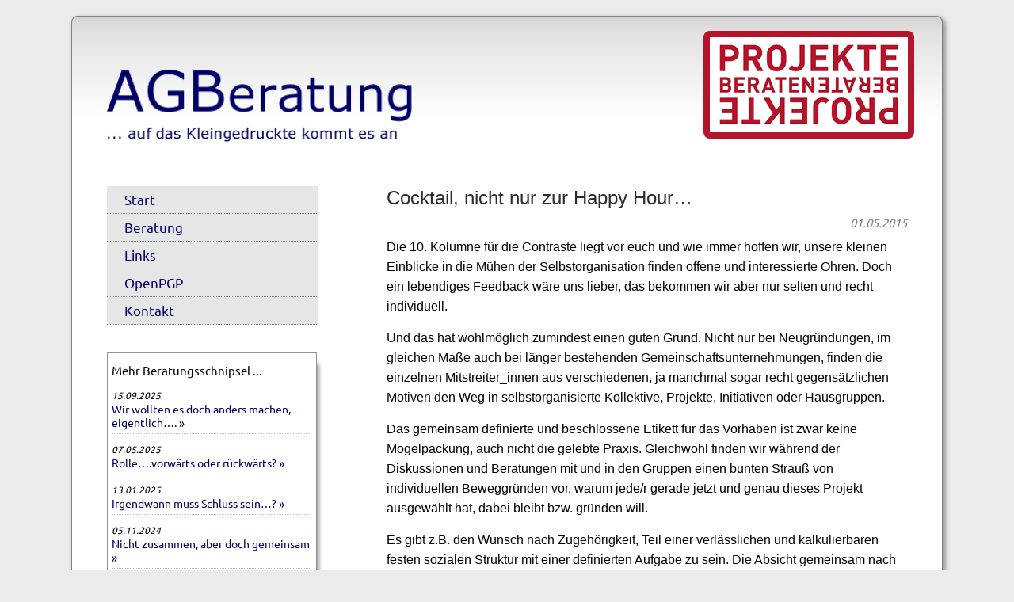

--- FILE ---
content_type: text/html; charset=UTF-8
request_url: https://www.agberatung-berlin.org/cocktail-nicht-nur-zur-happy-hour/
body_size: 7256
content:
<!DOCTYPE html>
 <html lang="de">
  <head>
	<meta charset="UTF-8" />
	<meta name="viewport" content="width=device-width, initial-scale=1">
 	<title>Cocktail, nicht nur zur Happy Hour... - AGBeratung - Berlin 	</title>
	<link rel="profile" href="http://gmpg.org/xfn/11" />
	<link rel="shortcut icon" type="image/x-icon" href="https://www.agberatung-berlin.org/favicon.ico">
	<link rel="icon" type="image/png" href="https://www.agberatung-berlin.org/favicon.png" sizes="32x32">
	 <meta name='robots' content='index, follow, max-image-preview:large, max-snippet:-1, max-video-preview:-1' />
	<style>img:is([sizes="auto" i], [sizes^="auto," i]) { contain-intrinsic-size: 3000px 1500px }</style>
	
	<!-- This site is optimized with the Yoast SEO plugin v26.8 - https://yoast.com/product/yoast-seo-wordpress/ -->
	<link rel="canonical" href="https://www.agberatung-berlin.org/cocktail-nicht-nur-zur-happy-hour/" />
	<meta property="og:locale" content="de_DE" />
	<meta property="og:type" content="article" />
	<meta property="og:title" content="Cocktail, nicht nur zur Happy Hour... - AGBeratung - Berlin" />
	<meta property="og:description" content="Die 10. Kolumne für die Contraste liegt vor euch und wie immer hoffen wir, unsere kleinen Einblicke in die Mühen der Selbstorganisation finden offene und&hellip; &raquo;" />
	<meta property="og:url" content="https://www.agberatung-berlin.org/cocktail-nicht-nur-zur-happy-hour/" />
	<meta property="og:site_name" content="AGBeratung - Berlin" />
	<meta property="article:published_time" content="2015-05-01T10:02:23+00:00" />
	<meta name="author" content="agberatung" />
	<meta name="twitter:card" content="summary_large_image" />
	<meta name="twitter:label1" content="Verfasst von" />
	<meta name="twitter:data1" content="agberatung" />
	<meta name="twitter:label2" content="Geschätzte Lesezeit" />
	<meta name="twitter:data2" content="4 Minuten" />
	<script type="application/ld+json" class="yoast-schema-graph">{"@context":"https://schema.org","@graph":[{"@type":"Article","@id":"https://www.agberatung-berlin.org/cocktail-nicht-nur-zur-happy-hour/#article","isPartOf":{"@id":"https://www.agberatung-berlin.org/cocktail-nicht-nur-zur-happy-hour/"},"author":{"name":"agberatung","@id":"https://www.agberatung-berlin.org/#/schema/person/ff76207444e0a8e1e90817523b609725"},"headline":"Cocktail, nicht nur zur Happy Hour&#8230;","datePublished":"2015-05-01T10:02:23+00:00","mainEntityOfPage":{"@id":"https://www.agberatung-berlin.org/cocktail-nicht-nur-zur-happy-hour/"},"wordCount":739,"articleSection":["schmankerl"],"inLanguage":"de"},{"@type":"WebPage","@id":"https://www.agberatung-berlin.org/cocktail-nicht-nur-zur-happy-hour/","url":"https://www.agberatung-berlin.org/cocktail-nicht-nur-zur-happy-hour/","name":"Cocktail, nicht nur zur Happy Hour... - AGBeratung - Berlin","isPartOf":{"@id":"https://www.agberatung-berlin.org/#website"},"datePublished":"2015-05-01T10:02:23+00:00","author":{"@id":"https://www.agberatung-berlin.org/#/schema/person/ff76207444e0a8e1e90817523b609725"},"breadcrumb":{"@id":"https://www.agberatung-berlin.org/cocktail-nicht-nur-zur-happy-hour/#breadcrumb"},"inLanguage":"de","potentialAction":[{"@type":"ReadAction","target":["https://www.agberatung-berlin.org/cocktail-nicht-nur-zur-happy-hour/"]}]},{"@type":"BreadcrumbList","@id":"https://www.agberatung-berlin.org/cocktail-nicht-nur-zur-happy-hour/#breadcrumb","itemListElement":[{"@type":"ListItem","position":1,"name":"Startseite","item":"https://www.agberatung-berlin.org/"},{"@type":"ListItem","position":2,"name":"Cocktail, nicht nur zur Happy Hour&#8230;"}]},{"@type":"WebSite","@id":"https://www.agberatung-berlin.org/#website","url":"https://www.agberatung-berlin.org/","name":"AGBeratung - Berlin","description":"AGBeratung: 25 Jahre Erfahrung","potentialAction":[{"@type":"SearchAction","target":{"@type":"EntryPoint","urlTemplate":"https://www.agberatung-berlin.org/?s={search_term_string}"},"query-input":{"@type":"PropertyValueSpecification","valueRequired":true,"valueName":"search_term_string"}}],"inLanguage":"de"},{"@type":"Person","@id":"https://www.agberatung-berlin.org/#/schema/person/ff76207444e0a8e1e90817523b609725","name":"agberatung","url":"https://www.agberatung-berlin.org/author/agberatung/"}]}</script>
	<!-- / Yoast SEO plugin. -->


<link rel="alternate" type="application/rss+xml" title="AGBeratung - Berlin &raquo; Feed" href="https://www.agberatung-berlin.org/feed/" />
<link rel="alternate" type="application/rss+xml" title="AGBeratung - Berlin &raquo; Kommentar-Feed" href="https://www.agberatung-berlin.org/comments/feed/" />
<link rel='stylesheet' id='wp-block-library-css' href='https://www.agberatung-berlin.org/wp-includes/css/dist/block-library/style.min.css?ver=6.8.3' type='text/css' media='all' />
<style id='classic-theme-styles-inline-css' type='text/css'>
/*! This file is auto-generated */
.wp-block-button__link{color:#fff;background-color:#32373c;border-radius:9999px;box-shadow:none;text-decoration:none;padding:calc(.667em + 2px) calc(1.333em + 2px);font-size:1.125em}.wp-block-file__button{background:#32373c;color:#fff;text-decoration:none}
</style>
<style id='global-styles-inline-css' type='text/css'>
:root{--wp--preset--aspect-ratio--square: 1;--wp--preset--aspect-ratio--4-3: 4/3;--wp--preset--aspect-ratio--3-4: 3/4;--wp--preset--aspect-ratio--3-2: 3/2;--wp--preset--aspect-ratio--2-3: 2/3;--wp--preset--aspect-ratio--16-9: 16/9;--wp--preset--aspect-ratio--9-16: 9/16;--wp--preset--color--black: #000000;--wp--preset--color--cyan-bluish-gray: #abb8c3;--wp--preset--color--white: #ffffff;--wp--preset--color--pale-pink: #f78da7;--wp--preset--color--vivid-red: #cf2e2e;--wp--preset--color--luminous-vivid-orange: #ff6900;--wp--preset--color--luminous-vivid-amber: #fcb900;--wp--preset--color--light-green-cyan: #7bdcb5;--wp--preset--color--vivid-green-cyan: #00d084;--wp--preset--color--pale-cyan-blue: #8ed1fc;--wp--preset--color--vivid-cyan-blue: #0693e3;--wp--preset--color--vivid-purple: #9b51e0;--wp--preset--gradient--vivid-cyan-blue-to-vivid-purple: linear-gradient(135deg,rgba(6,147,227,1) 0%,rgb(155,81,224) 100%);--wp--preset--gradient--light-green-cyan-to-vivid-green-cyan: linear-gradient(135deg,rgb(122,220,180) 0%,rgb(0,208,130) 100%);--wp--preset--gradient--luminous-vivid-amber-to-luminous-vivid-orange: linear-gradient(135deg,rgba(252,185,0,1) 0%,rgba(255,105,0,1) 100%);--wp--preset--gradient--luminous-vivid-orange-to-vivid-red: linear-gradient(135deg,rgba(255,105,0,1) 0%,rgb(207,46,46) 100%);--wp--preset--gradient--very-light-gray-to-cyan-bluish-gray: linear-gradient(135deg,rgb(238,238,238) 0%,rgb(169,184,195) 100%);--wp--preset--gradient--cool-to-warm-spectrum: linear-gradient(135deg,rgb(74,234,220) 0%,rgb(151,120,209) 20%,rgb(207,42,186) 40%,rgb(238,44,130) 60%,rgb(251,105,98) 80%,rgb(254,248,76) 100%);--wp--preset--gradient--blush-light-purple: linear-gradient(135deg,rgb(255,206,236) 0%,rgb(152,150,240) 100%);--wp--preset--gradient--blush-bordeaux: linear-gradient(135deg,rgb(254,205,165) 0%,rgb(254,45,45) 50%,rgb(107,0,62) 100%);--wp--preset--gradient--luminous-dusk: linear-gradient(135deg,rgb(255,203,112) 0%,rgb(199,81,192) 50%,rgb(65,88,208) 100%);--wp--preset--gradient--pale-ocean: linear-gradient(135deg,rgb(255,245,203) 0%,rgb(182,227,212) 50%,rgb(51,167,181) 100%);--wp--preset--gradient--electric-grass: linear-gradient(135deg,rgb(202,248,128) 0%,rgb(113,206,126) 100%);--wp--preset--gradient--midnight: linear-gradient(135deg,rgb(2,3,129) 0%,rgb(40,116,252) 100%);--wp--preset--font-size--small: 13px;--wp--preset--font-size--medium: 20px;--wp--preset--font-size--large: 36px;--wp--preset--font-size--x-large: 42px;--wp--preset--spacing--20: 0.44rem;--wp--preset--spacing--30: 0.67rem;--wp--preset--spacing--40: 1rem;--wp--preset--spacing--50: 1.5rem;--wp--preset--spacing--60: 2.25rem;--wp--preset--spacing--70: 3.38rem;--wp--preset--spacing--80: 5.06rem;--wp--preset--shadow--natural: 6px 6px 9px rgba(0, 0, 0, 0.2);--wp--preset--shadow--deep: 12px 12px 50px rgba(0, 0, 0, 0.4);--wp--preset--shadow--sharp: 6px 6px 0px rgba(0, 0, 0, 0.2);--wp--preset--shadow--outlined: 6px 6px 0px -3px rgba(255, 255, 255, 1), 6px 6px rgba(0, 0, 0, 1);--wp--preset--shadow--crisp: 6px 6px 0px rgba(0, 0, 0, 1);}:where(.is-layout-flex){gap: 0.5em;}:where(.is-layout-grid){gap: 0.5em;}body .is-layout-flex{display: flex;}.is-layout-flex{flex-wrap: wrap;align-items: center;}.is-layout-flex > :is(*, div){margin: 0;}body .is-layout-grid{display: grid;}.is-layout-grid > :is(*, div){margin: 0;}:where(.wp-block-columns.is-layout-flex){gap: 2em;}:where(.wp-block-columns.is-layout-grid){gap: 2em;}:where(.wp-block-post-template.is-layout-flex){gap: 1.25em;}:where(.wp-block-post-template.is-layout-grid){gap: 1.25em;}.has-black-color{color: var(--wp--preset--color--black) !important;}.has-cyan-bluish-gray-color{color: var(--wp--preset--color--cyan-bluish-gray) !important;}.has-white-color{color: var(--wp--preset--color--white) !important;}.has-pale-pink-color{color: var(--wp--preset--color--pale-pink) !important;}.has-vivid-red-color{color: var(--wp--preset--color--vivid-red) !important;}.has-luminous-vivid-orange-color{color: var(--wp--preset--color--luminous-vivid-orange) !important;}.has-luminous-vivid-amber-color{color: var(--wp--preset--color--luminous-vivid-amber) !important;}.has-light-green-cyan-color{color: var(--wp--preset--color--light-green-cyan) !important;}.has-vivid-green-cyan-color{color: var(--wp--preset--color--vivid-green-cyan) !important;}.has-pale-cyan-blue-color{color: var(--wp--preset--color--pale-cyan-blue) !important;}.has-vivid-cyan-blue-color{color: var(--wp--preset--color--vivid-cyan-blue) !important;}.has-vivid-purple-color{color: var(--wp--preset--color--vivid-purple) !important;}.has-black-background-color{background-color: var(--wp--preset--color--black) !important;}.has-cyan-bluish-gray-background-color{background-color: var(--wp--preset--color--cyan-bluish-gray) !important;}.has-white-background-color{background-color: var(--wp--preset--color--white) !important;}.has-pale-pink-background-color{background-color: var(--wp--preset--color--pale-pink) !important;}.has-vivid-red-background-color{background-color: var(--wp--preset--color--vivid-red) !important;}.has-luminous-vivid-orange-background-color{background-color: var(--wp--preset--color--luminous-vivid-orange) !important;}.has-luminous-vivid-amber-background-color{background-color: var(--wp--preset--color--luminous-vivid-amber) !important;}.has-light-green-cyan-background-color{background-color: var(--wp--preset--color--light-green-cyan) !important;}.has-vivid-green-cyan-background-color{background-color: var(--wp--preset--color--vivid-green-cyan) !important;}.has-pale-cyan-blue-background-color{background-color: var(--wp--preset--color--pale-cyan-blue) !important;}.has-vivid-cyan-blue-background-color{background-color: var(--wp--preset--color--vivid-cyan-blue) !important;}.has-vivid-purple-background-color{background-color: var(--wp--preset--color--vivid-purple) !important;}.has-black-border-color{border-color: var(--wp--preset--color--black) !important;}.has-cyan-bluish-gray-border-color{border-color: var(--wp--preset--color--cyan-bluish-gray) !important;}.has-white-border-color{border-color: var(--wp--preset--color--white) !important;}.has-pale-pink-border-color{border-color: var(--wp--preset--color--pale-pink) !important;}.has-vivid-red-border-color{border-color: var(--wp--preset--color--vivid-red) !important;}.has-luminous-vivid-orange-border-color{border-color: var(--wp--preset--color--luminous-vivid-orange) !important;}.has-luminous-vivid-amber-border-color{border-color: var(--wp--preset--color--luminous-vivid-amber) !important;}.has-light-green-cyan-border-color{border-color: var(--wp--preset--color--light-green-cyan) !important;}.has-vivid-green-cyan-border-color{border-color: var(--wp--preset--color--vivid-green-cyan) !important;}.has-pale-cyan-blue-border-color{border-color: var(--wp--preset--color--pale-cyan-blue) !important;}.has-vivid-cyan-blue-border-color{border-color: var(--wp--preset--color--vivid-cyan-blue) !important;}.has-vivid-purple-border-color{border-color: var(--wp--preset--color--vivid-purple) !important;}.has-vivid-cyan-blue-to-vivid-purple-gradient-background{background: var(--wp--preset--gradient--vivid-cyan-blue-to-vivid-purple) !important;}.has-light-green-cyan-to-vivid-green-cyan-gradient-background{background: var(--wp--preset--gradient--light-green-cyan-to-vivid-green-cyan) !important;}.has-luminous-vivid-amber-to-luminous-vivid-orange-gradient-background{background: var(--wp--preset--gradient--luminous-vivid-amber-to-luminous-vivid-orange) !important;}.has-luminous-vivid-orange-to-vivid-red-gradient-background{background: var(--wp--preset--gradient--luminous-vivid-orange-to-vivid-red) !important;}.has-very-light-gray-to-cyan-bluish-gray-gradient-background{background: var(--wp--preset--gradient--very-light-gray-to-cyan-bluish-gray) !important;}.has-cool-to-warm-spectrum-gradient-background{background: var(--wp--preset--gradient--cool-to-warm-spectrum) !important;}.has-blush-light-purple-gradient-background{background: var(--wp--preset--gradient--blush-light-purple) !important;}.has-blush-bordeaux-gradient-background{background: var(--wp--preset--gradient--blush-bordeaux) !important;}.has-luminous-dusk-gradient-background{background: var(--wp--preset--gradient--luminous-dusk) !important;}.has-pale-ocean-gradient-background{background: var(--wp--preset--gradient--pale-ocean) !important;}.has-electric-grass-gradient-background{background: var(--wp--preset--gradient--electric-grass) !important;}.has-midnight-gradient-background{background: var(--wp--preset--gradient--midnight) !important;}.has-small-font-size{font-size: var(--wp--preset--font-size--small) !important;}.has-medium-font-size{font-size: var(--wp--preset--font-size--medium) !important;}.has-large-font-size{font-size: var(--wp--preset--font-size--large) !important;}.has-x-large-font-size{font-size: var(--wp--preset--font-size--x-large) !important;}
:where(.wp-block-post-template.is-layout-flex){gap: 1.25em;}:where(.wp-block-post-template.is-layout-grid){gap: 1.25em;}
:where(.wp-block-columns.is-layout-flex){gap: 2em;}:where(.wp-block-columns.is-layout-grid){gap: 2em;}
:root :where(.wp-block-pullquote){font-size: 1.5em;line-height: 1.6;}
</style>
<script type="text/javascript" src="https://www.agberatung-berlin.org/wp-includes/js/jquery/jquery.min.js?ver=3.7.1" id="jquery-core-js"></script>
<script type="text/javascript" src="https://www.agberatung-berlin.org/wp-includes/js/jquery/jquery-migrate.min.js?ver=3.4.1" id="jquery-migrate-js"></script>
<link rel='shortlink' href='https://www.agberatung-berlin.org/?p=206' />
	<link rel="stylesheet" href="https://www.agberatung-berlin.org/wp-content/themes/agberatung/fonts.css">
	<link rel="stylesheet" href="https://www.agberatung-berlin.org/wp-content/themes/agberatung/style.css">
</head>
<body class="wp-singular post-template-default single single-post postid-206 single-format-standard wp-theme-agberatung page-cocktail-nicht-nur-zur-happy-hour">
<div id="start"></div>
	<div  class="main">
		<div class="head-image-left">
			<a href="https://www.agberatung-berlin.org" title="Start: AGB Beratung"><img src="https://www.agberatung-berlin.org/wp-content/themes/agberatung/images/header.gif" alt="AGBeratung"></a>
		</div>
		<div class="logo-responsive">
			<img src="https://www.agberatung-berlin.org/wp-content/themes/agberatung/images/logo.jpg" class="logo">
		</div>
		
		<div class="mob-nav-trenner"></div>
		
		<div class="mob-nav">
			<div class="menu-mobil-container"><ul id="menu-mobil" class="menu"><li id="menu-item-429" class="menu-item menu-item-type-post_type menu-item-object-page menu-item-home menu-item-429"><a href="https://www.agberatung-berlin.org/">Start</a></li>
<li id="menu-item-430" class="menu-item menu-item-type-post_type menu-item-object-page menu-item-430"><a href="https://www.agberatung-berlin.org/beratung/">Beratung</a></li>
<li id="menu-item-431" class="menu-item menu-item-type-post_type menu-item-object-page menu-item-431"><a href="https://www.agberatung-berlin.org/links/">Links</a></li>
<li id="menu-item-432" class="menu-item menu-item-type-post_type menu-item-object-page menu-item-432"><a href="https://www.agberatung-berlin.org/e-mails-verschluesseln-mit-openpgp/">OpenPGP</a></li>
<li id="menu-item-433" class="menu-item menu-item-type-custom menu-item-object-custom menu-item-433"><a href="#kontakt">Kontakt</a></li>
</ul></div>		</div>		<div class="big-box">

	
<div class="menu-box">
	<div class="menu-main-nav-container"><ul id="menu-main-nav" class="menu"><li id="menu-item-11" class="menu-item menu-item-type-post_type menu-item-object-page menu-item-home menu-item-11"><a href="https://www.agberatung-berlin.org/" title="Startseite">Start</a></li>
<li id="menu-item-12" class="menu-item menu-item-type-post_type menu-item-object-page menu-item-12"><a href="https://www.agberatung-berlin.org/beratung/">Beratung</a></li>
<li id="menu-item-290" class="menu-item menu-item-type-post_type menu-item-object-page menu-item-290"><a href="https://www.agberatung-berlin.org/links/">Links</a></li>
<li id="menu-item-313" class="menu-item menu-item-type-post_type menu-item-object-page menu-item-313"><a href="https://www.agberatung-berlin.org/e-mails-verschluesseln-mit-openpgp/">OpenPGP</a></li>
</ul></div>	<ul class="contact-ul"><li><a href="#kontakt" title="Kontakt">Kontakt</a></li></ul>

<div class="aktuell-box aktuell-box-cat">
			<p class="box-all">Mehr Beratungsschnipsel ...</p>		
			<p class="aktuell-p" style=''>
				<i class="aktuell-box-datum">15.09.2025</i><br>
	
					<a href="https://www.agberatung-berlin.org/wir-wollten-es-doch-anders-machen-eigentlich/" title="lesen">Wir wollten es doch anders machen, eigentlich&#8230;. &raquo;</a>
					
		</p>
			
			<p class="aktuell-p" style=''>
				<i class="aktuell-box-datum">07.05.2025</i><br>
	
					<a href="https://www.agberatung-berlin.org/rolle-vorwaerts-oder-rueckwaerts/" title="lesen">Rolle&#8230;.vorwärts oder rückwärts? &raquo;</a>
					
		</p>
			
			<p class="aktuell-p" style=''>
				<i class="aktuell-box-datum">13.01.2025</i><br>
	
					<a href="https://www.agberatung-berlin.org/irgendwann-muss-schluss-sein/" title="lesen">Irgendwann muss Schluss sein…? &raquo;</a>
					
		</p>
			
			<p class="aktuell-p" style=''>
				<i class="aktuell-box-datum">05.11.2024</i><br>
	
					<a href="https://www.agberatung-berlin.org/nicht-zusammen-aber-doch-gemeinsam/" title="lesen">Nicht zusammen, aber doch gemeinsam &raquo;</a>
					
		</p>
			
			<p class="aktuell-p" style=''>
				<i class="aktuell-box-datum">24.09.2024</i><br>
	
					<a href="https://www.agberatung-berlin.org/kollektiv-wird-manchmal-schief/" title="lesen">Kollektiv&#8230;&#8230; wird manchmal schief &raquo;</a>
					
		</p>
	</div> <div class='clear'></div> <!-- aktuell-box END -->	
</div><!-- menu-box END -->	

	<div class="content-box">
	
<h1>Cocktail, nicht nur zur Happy Hour&#8230;</h1><span class="schnippsel-datum">01.05.2015</span><p class="western"><span style="font-family: Arial,sans-serif;">Die 10. Kolumne für die Contraste liegt vor euch und wie immer hoffen wir, unsere kleinen Einblicke in die Mühen der Selbstorganisation finden offene und interessierte Ohren. Doch ein lebendiges Feedback wäre uns lieber, das bekommen wir aber nur selten und recht individuell.</span></p>
<p class="western"><span style="font-family: Arial,sans-serif;">Und das hat wohlmöglich zumindest einen guten Grund. Nicht nur bei Neugründungen, im gleichen Maße auch bei länger bestehenden Gemeinschaftsunternehmungen, finden die einzelnen Mitstreiter_innen aus verschiedenen, ja manchmal sogar recht gegensätzlichen Motiven den Weg in selbstorganisierte Kollektive, Projekte, Initiativen oder Hausgruppen. </span></p>
<p class="western"><span style="font-family: Arial,sans-serif;">Das gemeinsam definierte und beschlossene Etikett für das Vorhaben ist zwar keine Mogelpackung, auch nicht die gelebte Praxis. Gleichwohl finden wir während der Diskussionen und Beratungen mit und in den Gruppen einen bunten Strauß von individuellen Beweggründen vor, warum jede/r gerade jetzt und genau dieses Projekt ausgewählt hat, dabei bleibt bzw. gründen will.</span></p>
<p class="western"><span style="font-family: Arial,sans-serif;">Es gibt z.B. den Wunsch nach Zugehörigkeit, Teil einer verlässlichen und kalkulierbaren festen sozialen Struktur mit einer definierten Aufgabe zu sein. Die Absicht gemeinsam nach außen in die Gesellschaft zu wirken, um ein politisches Zeichen zu setzen; es geht auch anders und natürlich besser, begegnet uns häufig als starke Motivation. </span><span style="font-family: Arial,sans-serif;">Auch d</span><span style="font-family: Arial,sans-serif;">ie Suche nach persönlicher Orientierung für die eigene zukünftige Lebens- und Arbeitsgestaltung führt in Gruppen. Oft geht damit auch eine gewisse Lust auf Experimente, etwas Neues zu versuchen, sich in ungewohnten Zusammenhängen auszuprobieren einher. Die Notwendigkeit schlicht und ergreifend die nötige Kohle für den Lebensunterhalt verdienen zu müssen oder durch eine bezahlbare Miete für Wohnraum diesen Druck zu verringern, sind sehr dauerhafte Motoren für den Aufbau eigener Strukturen. Abgesehen davon, so der Willkür von Arbeitgeber_innen und Vermieter_innen zu entkommen. Eng damit verbunden treiben auch die belastenden oder abschreckenden individuellen Erfahrungen in ‚normalen’, hierarchischen Lohnarbeitsverhältnissen Menschen in die Arme von selbstorganisierten Versuchen, u.a. um dem herrschenden Leistungsdruck nicht begegnen oder aushalten zu müssen. Fachliches Wissen und Können zu erlernen, Erlerntes praktisch anzuwenden, zu vertiefen oder sich weiter beruflich zu qualifizieren, ist bei den Motiven häufig vertreten, genauso wie an bestimmten Themen kontinuierlich dran zu bleiben. Die Enttäuschung in gescheiterten Gruppen oder den Mangel an eigenen Ideen zu kompensieren, &#8230; eine weitere Aufzählung würde mühelos mehrere Kolumnen alleine füllen.</span></p>
<p class="western"><span style="font-family: Arial,sans-serif;">Alle diese Gründe, Motive, Vorstellungen sind integer, sind berechtigt und sie sind in allen Gruppen vertreten und gehören zur personellen Grundausstattung, egal was draußen auf dem Klingelschild oder auf der Fahne des Projektes steht. Sie führen ein autonomes, individuelles Eigenleben neben dem konkreten Projektalltag. Finden sie beim gemeinsamen Arbeiten, Wohnen, Politikmachen oder in Aktionen genügend Nahrung, sind die Überschneidungen mit den persönlichen Wünschen ausreichend, erleben Individuum und Gruppen große Zufriedenheit. </span></p>
<p class="western"><span style="font-family: Arial,sans-serif;">Nur sind diese individuellen Motive &#8211; leider oder ein Glück &#8211; nicht genetisch festgelegt, nicht in Stein gemeißelt, sondern ändern sich bei jedem Menschen durch Erfahrungen, Lebenswege, Ereignisse, veränderte gesellschaftliche und politische Rahmenbedingungen, usw., was wohl hier nicht ausführlicher erläutert werden </span><span style="font-family: Arial,sans-serif;">muss</span><span style="font-family: Arial,sans-serif;">. So finden wir in vielen persönlichen Konflikten und hartnäckig geführten politischen sowie arbeitsalltäglichen Auseinandersetzungen in Gruppen ein Ringen um die Wahrung gerade dieser individuellen Vorstellungen als tragenden oder zumindest verstärkenden Hintergrund wieder. Nicht die oft im Mittelpunkt stehende Fragen nach der richtigen ‚Politik’ bzw. Strategie, der Verteilung von Wohnraum in Häusern, der Höhe des Verdienstes, die gerechte Verteilung der Kollektivarbeit, o.ä., sondern die Bedrohung oder sogar der Verlust persönlicher Bedürfnisse und Hoffnungen führen (un-)heimliche Regie.</span></p>
<p class="western"><span style="font-family: Arial,sans-serif;">Der Umgang damit gehört somit zu den unvermeidlichen und mühevollen Anstrengungen basisdemokratischer und gleichberechtigter Vorhaben. Der könnte damit beginnen, uns gegenseitig zumindest gelegentlich eine Blick ‚hinter die Kulissen’ zu gewähren und/oder unsere Mitstreiter_innen nach ihren höchst persönlichen Beweggründen zu befragen. Zweifelsohne führen ein aussagekräftiges Ziel, eine gebündelte Interessenlage oder beschlossene Grundsätze zu gr</span><span style="font-family: Arial,sans-serif;">o</span><span style="font-family: Arial,sans-serif;">ßer Handlungsfähigkeit. Nur die Stärke einer Gruppe bemisst sich unverändert nun einmal an der Stärke bzw. Entschlossenheit ihrer Mitglieder. Nur alle fünf Finger bilden eine Faust, so alt wie wahr. </span></p>
<p class="western"><span style="font-family: Arial,sans-serif;">Und den hier beschriebenen Motivationscocktail schlürfen wir gemeinsam und bestimmen die Geschmacksrichtung. Und der ist auch manchmal leider nicht mehr meiner&#8230;.</span></p>
<div class="wp-pagination-block">
					<span class="pagination-left"><em><a href="https://www.agberatung-berlin.org/da-haben-wir-jetzt-keine-zeit-fuer/" rel="next">&laquo; Beitrag neuer</a></em></span>					
					<span class="pagination-all"><em><a href="https://www.agberatung-berlin.org/alle-beitraege/">Alle Beitr&auml;ge</a></em></span>
<span class="pagination-right"><em><a href="https://www.agberatung-berlin.org/kollektiv-mit-beschraenkter-haftung/" rel="prev">Beitrag &auml;ter &raquo;</a></em></span>
				  </div>

	</div>
	<div class="clear"></div>	
</div> <!-- big-box end -->


  <div class="clear"></div>
</div><!-- main end -->

<div class="footer" id="kontakt">

	<div class="kontakt">
 		<p class="kontakt-title"><img src="https://www.agberatung-berlin.org/wp-content/themes/agberatung/images/pfeil_rot.png" alt="" width="20" height="11"> KONTAKT</p>
		<p class="kontakt-text">&#97;&#103;&#98;&#64;&#97;&#103;&#98;&#101;&#114;&#97;&#116;&#117;&#110;&#103;&#45;&#98;&#101;&#114;&#108;&#105;&#110;&#46;&#111;&#114;&#103;<br>AGBeratung<br>Richardstr. 99  | D - 12043 Berlin <br></p>
	</div>

		
		<div class="imprint"><a href="https://www.agberatung-berlin.org/impressum" title="IMPRESSUM">IMPRESSUM & DATENSCHUTZ</a></div>
	

	<p id="back-top"><a href="#start" title="nach oben">TOP</a></p>
	
</div><!-- footer end -->

<script type="text/javascript" src="https://www.agberatung-berlin.org/wp-content/themes/agberatung/js/scroll.js" id="scroll" defer></script>

 </body>
</html>


--- FILE ---
content_type: text/css
request_url: https://www.agberatung-berlin.org/wp-content/themes/agberatung/fonts.css
body_size: 417
content:
/* ubuntu-300 - latin */
@font-face { font-family: 'Ubuntu'; font-display: swap; font-style: normal; font-weight: 300; src: url('fonts/ubuntu-v11-latin-300.eot'); /* IE9 Compat Modes */ src: local('Ubuntu Light'), local('Ubuntu-Light'), url('fonts/ubuntu-v11-latin-300.eot?#iefix') format('embedded-opentype'), /* IE6-IE8 */ url('fonts/ubuntu-v11-latin-300.woff2') format('woff2'), /* Super Modern Browsers */ url('fonts/ubuntu-v11-latin-300.woff') format('woff'), /* Modern Browsers */ url('fonts/ubuntu-v11-latin-300.ttf') format('truetype'), /* Safari, Android, iOS */ url('fonts/ubuntu-v11-latin-300.svg#Ubuntu') format('svg'); /* Legacy iOS */}
/* ubuntu-regular - latin */
@font-face {font-family: 'Ubuntu';font-display: swap;font-style: normal;font-weight: 400;src: url('fonts/ubuntu-v11-latin-regular.eot'); /* IE9 Compat Modes */ src: local('Ubuntu Regular'), local('Ubuntu-Regular'),url('fonts/ubuntu-v11-latin-regular.eot?#iefix') format('embedded-opentype'), /* IE6-IE8 */ url('fonts/ubuntu-v11-latin-regular.woff2') format('woff2'), /* Super Modern Browsers */ url('fonts/ubuntu-v11-latin-regular.woff') format('woff'), /* Modern Browsers */ url('fonts/ubuntu-v11-latin-regular.ttf') format('truetype'), /* Safari, Android, iOS */ url('fonts/ubuntu-v11-latin-regular.svg#Ubuntu') format('svg'); /* Legacy iOS */}
/* ubuntu-500 - latin */
@font-face {font-family: 'Ubuntu';font-display: swap;font-style: normal;font-weight: 500;src: url('fonts/ubuntu-v11-latin-500.eot'); /* IE9 Compat Modes */
src: local('Ubuntu Medium'), local('Ubuntu-Medium'), url('fonts/ubuntu-v11-latin-500.eot?#iefix') format('embedded-opentype'), /* IE6-IE8 */ url('fonts/ubuntu-v11-latin-500.woff2') format('woff2'), /* Super Modern Browsers */ url('fonts/ubuntu-v11-latin-500.woff') format('woff'), /* Modern Browsers */ url('fonts/ubuntu-v11-latin-500.ttf') format('truetype'), /* Safari, Android, iOS */ url('fonts/ubuntu-v11-latin-500.svg#Ubuntu') format('svg'); /* Legacy iOS */}


--- FILE ---
content_type: text/css
request_url: https://www.agberatung-berlin.org/wp-content/themes/agberatung/style.css
body_size: 2455
content:

html, body, div, span, h1, h2, h3, h4, h5, h6, p,ul {
	margin:0;padding:0;border:0;outline:0;font-family:inherit;font-size:100%;font-style:inherit;font-weight:inherit;vertical-align:baseline;background:transparent;
}
body {
	color:black;
	font-family: Ubuntu,Verdana,Arial,sans-serif;
	font-size:13pt;
	line-height:1;
	background:#ebebeb
}
html, body {
	height: 100%
}
* { box-sizing: border-box}

ol, ul {
	list-style: none;
	margin:0;
	padding:0
}
table {border-collapse: separate;border-spacing: 0;	border:none;}
a {text-decoration:none;color:#000066;}
a:active {outline:none; }
a:focus {outline:0;}
a:hover {color:#990000;}
img	{border:none;}
a img {border: 0;}

.clear { clear:both; }
h1, h2, h3, h4, h5, h6 {
	font-family: Verdana, Times, serif;
	color:#333333
}

/*--*/
	#start {height:5px;margin-top:-10px;}
/*--*/

.main , .footer {
	margin:0 auto;
	position:relative;
	max-width:1100px
}
.main {
	background:white;
	border:1px solid grey;
	border-bottom:8px solid #000066;
	box-shadow:3px 3px 6px grey;
	min-height:590px;
	padding-bottom:30px;
	margin-top:25px;
	border-top-left-radius:8px;
	border-top-right-radius:8px;
	background-image:url(images/bgmain.png);
	background-repeat:repeat-x
}
.footer {
	background:#c0c0c0;
	border-bottom-right-radius:8px;
	border-bottom-left-radius:8px;
	border:1px solid grey;
	border-top:1px solid #535353;
	box-shadow:	3px 3px 6px grey;
	height:190px;
	margin-bottom:25px
}

.logo {
	position:absolute;
	top:18px;
	right:35px;
	border:8px solid #B5152B;
	border-radius:8px
}
.head-image-left {
	width:36.8%;
	margin-left:4%;
	margin-top:67px
}
.head-image-left img {
	width:100%;
	height:auto
}

/*strukturen -------------------------------*/
.big-box { 
	width:92%; 
	margin:0 auto;
	margin-top:5%;
	display: flex;
    flex-direction: row;
    justify-content: space-between;

  	flex-wrap: wrap;
}
.menu-box {
	/*float:left;
	margin-left:4.5%;
	width:30%;*/
	width:35%;
	order:1
}
.content-box {
	/*margin-left:3%;
	margin-right:4.5%;
	width:60%;*/
	width:65%;
	padding-bottom:20px;
	order:2	
}
.menu-main-nav-container {
	width:75.5%;
}
.contact-ul {
	width:75.5%;
}
.aktuell-box {
	width:75%;
}

/*-----------------------------------------------*/
.aktuell-box {
	border:1px solid #949494;
	margin-top:35px;
	font-size:10.8pt;
	line-height:14pt;
	padding-top:8px;
	padding-bottom:10px;
	box-shadow:8px 8px 6px -6px grey
}
.aktuell-box h3, .aktuell-box h2 {
	margin:5px 4px 5px 5px;
	font-weight:bold;
	color:#333333;
	font-size:10.5pt
}
.aktuell-box p  {
	margin:1px 4px 25px 5px
}
.aktuell-box p:last-child {
	margin-bottom:15px
}
.aktuell-box .box-all {
	font-size:11pt;
	margin-bottom:3px!important
}
.aktuell-box-datum {
	font-size:9pt
}
.aktuell-p {
	line-height:17px;
	border-bottom:1px dotted #c0c0c0;
	margin:0px!important;
	width:95%;
	margin-left:2%!important;
	padding-top:10px;
	padding-bottom:5px;
	font-size:10.8pt
}
.aktuell-box-cat {
	padding-bottom:25px;
	padding-top:12px
}
.aktivred {
	color:#990000!important
}

/*---------------------------*/

.h3small {font-size:9.5pt;} /*??*/

.menu li a , .contact-ul li a {
	background:#e6e6e6;
	border-bottom:1px dotted grey;
	color:#000066;
	display:block;
	font-size:13pt;
	font-family:Ubuntu,Verdana,Arial,sans-serif;
	line-height:34px;
	padding-left:22px;
	/*width:78.0%*/
}
.menu li a:hover, .contact-ul li a:hover {
	background:#c0c0c0;
	background-image:url(images/menu_verlauf.png);
	background-repeat:no-repeat;
	color:#990000
}
.menu li.current-menu-item a {
	background:#c0c0c0;
	background-image:url(images/menu_verlauf.png);
	background-repeat:no-repeat;
	color:#990000
}

.mob-nav-trenner, .mob-nav {display:none}

/*---------------------------------------*/
.content-box h2, .content-box h3 {
	color:#333333;
	margin-bottom:12px;
	font-size:14pt
}
.page-box h2 {line-height:1.2em;}
.content-box p {font-size:12.2pt;line-height:18.5pt;font-family:Ubuntu,Verdana,Arial,sans-serif;margin-bottom:15px;}
.content-box h1 {color:#2c2c2c;font-family:Verdana,Arial,sans-serif;font-size:1.4em;margin-bottom:20px;line-height:1.2em;}
.content-box p a {text-decoration:underline;}
.content-box p a:hover {text-decoration:none;}
.content-box ul {
	list-style-type:disc;
	margin-left:18px;
	padding:0px;
	font-size:12.2pt
}
.content-box ul li {
	margin-top:10px;
	line-height:22px
}

/* ----single page ------------------------*/
.wp-pagination-block {
	margin:25px 0px
}
.pagination-left, .pagination-right, .pagination-all {
	display:inline-block;
}
.pagination-all {
	border-right:1px solid grey;
	border-left:1px solid grey;	
	width:19%;
	text-align:center
}
.pagination-left {
	padding-right:17px;
	text-align:right;
	width:39%
}
.pagination-right {
	padding-left:15px;
	width:39%
}
/*---- link seite -------------------------*/

.content-box.page-box h2 {
	margin:40px 0px 5px 0px!important
}
.content-box.page-box h1 {
	margin-bottom:40px!important
}
.content-box.page-box h1 { 
	margin-top:40px!important
}
.content-box.page-box h1:first-child { 
	margin-top:0px!important
}

/*--back to top ---------------------------*/
#back-top a {
	background:#000033;
	bottom:10px;
	color:white;
	display:block;
	font:13px/100% Arial, Helvetica, sans-serif;
	font-weight:bold;
	padding:18px 12px 18px 12px;
	position:absolute;
	right:10px;
	text-align:center;
	text-transform:uppercase;
	text-decoration:none;
	-webkit-transition:1s;
	-moz-transition:1s;
	transition:1s;
	border-radius:8px
}
#back-top a:hover { 
	color:white;
	background:grey
}

/*-- schnippsel ----*/
.schnipsel-block {
	margin-bottom:20px;
	border-bottom: 1px dotted #8c8c8c
}
.schnipsel-block a {
	display:block; 
	color:#333333!important;
	transition: background-color 0.4s ease;
	background-color:white
}
.schnipsel-block a:hover {
	background-color:#f2f2f2;
}
.schnipsel-block a h3 {
	color:black;
	font-size:13pt;
	margin-bottom:8px
}
.schnipsel-block .date {
	font-size:11pt;
	display:block;
	margin-bottom:4px
}
.schnipsel-block a:hover, .schnipsel-block a:hover h3 {
	color:#990000!important
}
.schnippsel-datum {
	display:block;
	text-align:right;
	color:grey;
	font-style:italic;
	margin:-10px 0 10px 0;
	font-size:11.2pt
}

/*footer bloecke ----------------------------------------------------------*/
.kontakt {
	position:absolute;
	left:30px;
	top:30px;
	color:#990000
}
.kontakt-title {
	font-size:18px
}
.kontakt-text {
	font-size:14px;
	line-height:22px;
	margin-top:5px;
	margin-left:23px
}
.kontakt-text a {color:#990000;}
.current-imprint, .imprint a {
	background-image:url(images/pfeil_blau.png);
	background-repeat:no-repeat;
	background-position:left 5px;
	color:#000066;
	font-size:19px;
	padding-left:24px;
	position:absolute;
	left:36%;
	top:30px
}
.imprint a:hover {
	color:#990000;
	background-image:url(images/pfeil_rot.png);
}
.current-imprint {
	color:#990000;
	background-image:url(images/pfeil_rot.png)
}

/*==============================================================================================*/

@media screen and (max-width: 800px) {

	.menu-main-nav-container, .contact-ul {
		display:none
	}
	.mob-nav-trenner {
		display:block;
		width:100%;
		height:25px
	}
	.mob-nav {
		display:block;
		width:96%;
		margin:0 auto;
	}
	.menu-mobil-container {
		border:1px solid #b2b2b2
	}
	.mob-nav ul#menu-mobil.menu li a {
		padding:0
	}
	ul#menu-mobil.menu {
		display:flex; 
		flex-wrap: wrap
	}
	.mob-nav ul#menu-mobil.menu li {
		flex:1;
		flex-grow: 1;
		text-align:center
	}
	.mob-nav ul#menu-mobil.menu li a {
		border:none;
		border-right:1px solid #b2b2b2
	}
	.mob-nav ul#menu-mobil.menu li a:hover, .mob-nav ul#menu-mobil.menu li.current-menu-item a  {
		background-image:none
	}
	.menu-box {
		order:2;
		width:100%;
	}
	.content-box {
		order:1	
	}
	.content-box {
		width:100%;
		padding-bottom:20px;
	}
	.aktuell-box {
		margin-top:0;
		padding-top:0;
		width:100%	
	}
	.aktuell-box.aktuell-box-cat p.box-all {
		font-size:13pt
	}
	.logo {
		width:210px;
		height:101px
	}
	.head-image-left img {margin-top:-8px}
	
	.kontakt {
		left:10px;
		top:60px
	}
	.current-imprint, .imprint a {left:10px;}
}

@media screen and (max-width: 730px) {

	.logo {
		width:210px;
		height:101px
	}
}

@media screen and (max-width: 650px) {

	.logo {
		width:180px;
		height:86px
	}
}

@media screen and (max-width: 480px) {
	.logo {
		width:160px;
		height:77px
	}
	.mob-nav-trenner {
		height:5px
	}
}	

@media screen and (max-width: 420px) {
	.head-image-left {display:none;}
	/*.menu-box {float:none;margin-left:3.8%;width:96.2%;}*/
	.logo-responsive {position:relative;width:96.2%;height:120px;left:3.8%;}
	/*.menu-box .menu li a , .contact-ul li a {	width:82.0%;}*/
	.content-box {margin-left:3.8%;margin-right:3.8%;margin-top:30px;}
}

